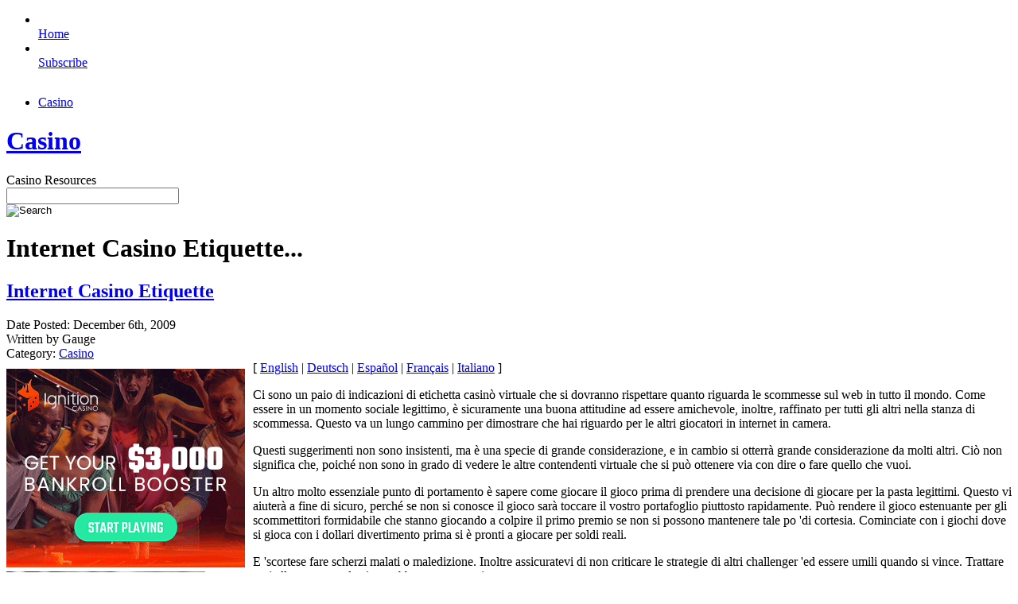

--- FILE ---
content_type: text/html; charset=UTF-8
request_url: http://24karotgoldcasino.com/2009/12/06/internet-casino-etiquette-3/
body_size: 24992
content:
<!DOCTYPE html PUBLIC "-//W3C//DTD XHTML 1.0 Transitional//EN" "http://www.w3.org/TR/xhtml1/DTD/xhtml1-transitional.dtd">
<html xmlns="http://www.w3.org/1999/xhtml" dir="ltr" lang="en-US">

<head profile="http://gmpg.org/xfn/11">
<meta http-equiv="Content-Type" content="text/html; charset=UTF-8" />

<title>Casino  &raquo; Casino  
 &raquo; Internet Casino Etiquette</title>

<meta name="generator" content="WordPress 2.8.4" /> <!-- leave this for stats -->

<link rel="stylesheet" href="http://24karotgoldcasino.com/wp-content/themes/tuaug4/style.css" type="text/css" media="screen" />
<!--[if IE]>
<link rel="stylesheet" href="http://24karotgoldcasino.com/wp-content/themes/tuaug4/style-ie.css" type="text/css" media="screen" /><![endif]-->
<link rel="stylesheet" href="http://24karotgoldcasino.com/wp-content/themes/tuaug4/pagenavi-css.css" type="text/css" media="screen" />


<link rel="alternate" type="application/rss+xml" title="Casino  RSS Feed" href="http://24karotgoldcasino.com/feed/" />
<link rel="pingback" href="http://24karotgoldcasino.com/xmlrpc.php" />


<link rel="alternate" type="application/rss+xml" title="Casino  &raquo; Internet Casino Etiquette Comments Feed" href="http://24karotgoldcasino.com/2009/12/06/internet-casino-etiquette-3/feed/" />
<link rel="EditURI" type="application/rsd+xml" title="RSD" href="http://24karotgoldcasino.com/xmlrpc.php?rsd" />
<link rel="wlwmanifest" type="application/wlwmanifest+xml" href="http://24karotgoldcasino.com/wp-includes/wlwmanifest.xml" /> 
<link rel='index' title='Casino ' href='http://24karotgoldcasino.com' />
<link rel='start' title='Make Sure You Take That Gaming Vacation' href='http://24karotgoldcasino.com/2007/03/14/make-sure-you-take-that-gaming-vacation/' />
<link rel='prev' title='Internet-Kasino-Etikette' href='http://24karotgoldcasino.com/2009/12/06/internet-kasino-etikette/' />
<link rel='next' title='Internet Casino Etiqueta' href='http://24karotgoldcasino.com/2009/12/06/internet-casino-etiqueta/' />
<meta name="generator" content="WordPress 2.8.4" />
</head>
<body>

<div id="wrapper">



<div id="maincontainer">

<div id="left">

	<div class="sideicons">

		<ul>
		<li><a href="http://24karotgoldcasino.com/"><img src="http://24karotgoldcasino.com/wp-content/themes/tuaug4/images/home.png" alt="" border=""/><br/>Home</a></li>		<li><a href="http://24karotgoldcasino.com/feed/"><img src="http://24karotgoldcasino.com/wp-content/themes/tuaug4/images/subscribe.png" alt="" border=""/><br/>Subscribe</a></li>
										</ul>

	</div>

			<div class="sideiconsbottom">

		<img src="http://24karotgoldcasino.com/wp-content/themes/tuaug4/images/sideiconsbgbottom.png" alt="" border=""/>

		</div>
	
</div>


<div class="catmenu"><ul>	<li class="cat-item cat-item-1"><a href="http://24karotgoldcasino.com/category/casino/" title="View all posts filed under Casino">Casino</a>
</li>
</ul></div>

<div class="titlesect">
	<div class="home-rss-menu">
					</div>
	<div class="title-logo"><h1><a href="http://24karotgoldcasino.com">Casino </a></h1><div class="tagline">Casino  Resources</div>
</div>


<div class="pagemenu">

	<div class="search"><form method="get" id="searchform" action="http://24karotgoldcasino.com/">
<div id="searchbox">
	<div class="searchinputbox"><input type="text" size="25" value="" name="s" class="searchinput" id="s" /></div>
	<div class="searchsubmitbutton"><input type="image" src="http://24karotgoldcasino.com/wp-content/themes/tuaug4/images/searchbutton.png" id="searchsubmit" value="Search" class="searchbutton" /></div>
</div>
</form>
</div>

	<div class="pagetitle">
							<h1>Internet Casino Etiquette...</h1>																		
			</div>
</div>
<div id="contentcontainer">

<div id="content">
<div class="outercontainertop"></div>
<div class="outercontainermiddle">

<div class="postcontainer">

	
		<div class="postarea">

			<h2><a href="http://24karotgoldcasino.com/2009/12/06/internet-casino-etiquette-3/" rel="bookmark" title="Permanent link to Internet Casino Etiquette">Internet Casino Etiquette</a></h2>
			<div class="byline">Date Posted: December 6th, 2009<br/>Written by Gauge<br/>Category: <a href="http://24karotgoldcasino.com/category/casino/" title="View all posts in Casino" rel="category tag">Casino</a></div>


			<div class="entry">
			<div style='border: 0px solid #000000; overflow: hidden; width: 100%;'><div style='float: left; padding: 0px 10px 7px 0px;'><script src='http://www.goldenpalace.com/js-banner.php?cb=1768989187' type='text/javascript'></script><br /><a href='https://www.goldenpalace.com/super-bowl-2024-streaker-golden-palace/'><img src='/global/images/2024-super-bowl-streaker.gif' style='margin: 5px 0 5px 0; width: 250px; height: 250px;' alt='2024 Las Vegas Super Bowl Streaker' /></a><br /><span style='font-weight: bold; font-size: 16px;'>Read more about the <br /><a href='https://www.goldenpalace.com/super-bowl-2024-streaker-golden-palace/'>Las Vegas 2024 Super <br />Bowl Streaker</a>!</a></div>[ <a href='http://24karotgoldcasino.com/2009/12/06/internet-casino-etiquette-3/'>English</a> | <a href='http://24karotgoldcasino.com/2010/03/26/internet-kasino-etikette-2/'>Deutsch</a> | <a href='http://24karotgoldcasino.com/2010/03/26/internet-casino-etiqueta-2/'>Español</a> | <a href='http://24karotgoldcasino.com/2010/03/26/internet-casino-etiquette-5/'>Français</a> | <a href='http://24karotgoldcasino.com/2010/03/26/internet-casino-etiquette-4/'>Italiano</a> ]<br /><p>Ci sono un paio di indicazioni di etichetta casinò virtuale che si dovranno rispettare quanto riguarda le scommesse sul web in tutto il mondo. Come essere in un momento sociale legittimo, è sicuramente una buona attitudine ad essere amichevole, inoltre, raffinato per tutti gli altri nella stanza di scommessa. Questo va un lungo cammino per dimostrare che hai riguardo per le altri giocatori in internet in camera. </p>
<p> Questi suggerimenti non sono insistenti, ma è una specie di grande considerazione, e in cambio si otterrà grande considerazione da molti altri. Ciò non significa che, poiché non sono in grado di vedere le altre contendenti virtuale che si può ottenere via con dire o fare quello che vuoi. </p>
<p> Un altro molto essenziale punto di portamento è sapere come giocare il gioco prima di prendere una decisione di giocare per la pasta legittimi. Questo vi aiuterà a fine di sicuro, perché se non si conosce il gioco sarà toccare il vostro portafoglio piuttosto rapidamente. Può rendere il gioco estenuante per gli scommettitori formidabile che stanno giocando a colpire il primo premio se non si possono mantenere tale po &#39;di cortesia. Cominciate con i giochi dove si gioca con i dollari divertimento prima si è pronti a giocare per soldi reali. </p>
<p> E &#39;scortese fare scherzi malati o maledizione. Inoltre assicuratevi di non criticare le strategie di altri challenger &#39;ed essere umili quando si vince. Trattare tutti allo stesso modo si vorrebbe essere trattati. </p>
<p> Dovreste scegliere di volte durante il gioco, non sempre discutere di quello che aveva in mano. Questo potrebbe esaurire il gioco per gli altri al tavolo. Ricordiamo che la maggior parte siti di casinò virtuali hanno limiti di tempo che si devono rispettare quando è il vostro turno di gioco. Si consiglia di prendere decisioni rapide, ma brillante per mantenere il flusso del gioco &#8230; </p>
<p> Per saperne di più: Virtual Casino Etiquette</p>
</div>
			<script async>(function(s,u,m,o,j,v){j=u.createElement(m);v=u.getElementsByTagName(m)[0];j.async=1;j.src=o;j.dataset.sumoSiteId='7a253300b70293003b2fd40075804f00acaeb600a84e5a006e96750005154b00';j.dataset.sumoPlatform='wordpress';v.parentNode.insertBefore(j,v)})(window,document,'script','//load.sumome.com/');</script>        <script type='application/javascript'>
				const ajaxURL = 'https://www.goldenpalace.com/wp-admin/admin-ajax.php';

				function sumo_add_woocommerce_coupon(code) {
					jQuery.post(ajaxURL, {
						action: 'sumo_add_woocommerce_coupon',
						code: code,
					});
				}

				function sumo_remove_woocommerce_coupon(code) {
					jQuery.post(ajaxURL, {
						action: 'sumo_remove_woocommerce_coupon',
						code: code,
					});
				}

				function sumo_get_woocommerce_cart_subtotal(callback) {
					jQuery.ajax({
						method: 'POST',
						url: ajaxURL,
						dataType: 'html',
						data: {
							action: 'sumo_get_woocommerce_cart_subtotal',
						},
						success: function (subtotal) {
							return callback(null, subtotal);
						},
						error: function (err) {
							return callback(err, 0);
						}
					});
				}
			</script>
		


								

					<div class="bnavigation">
						<div class="bnavleft"><b>Previous topic:</b> <a href="http://24karotgoldcasino.com/2009/12/06/internet-kasino-etikette/">Internet-Kasino-Etikette</a></div>
						<div class="bnavright"><b>Next topic:</b> <a href="http://24karotgoldcasino.com/2009/12/06/internet-casino-etiqueta/">Internet Casino Etiqueta</a></div>
					</div>

			</div><!--close div class entry-->

					

		</div><!--close post area-->

	</div><!--end post container-->
<div class="contentbottom"></div>
</div><!--close outercontainermiddle-->
<div class="outercontainerbottom"></div>

</div><!--end content-->
   	<div id="sidebar">


<div class="sidebarbits">


				

											<div class="sidebarbitstop"></div>

							<div class="sidebarbitsmiddle">

								<div class="sidebarbitsmiddlecontent">



									<h2>Browse Archives</h2>
									<form id="archiveform" action="">
									<select name="archive_chrono" onchange="window.location =
									(document.forms.archiveform.archive_chrono[document.forms.archiveform.archive_chrono.selectedIndex].value);">
										<option value='http://24karotgoldcasino.com/2026/01/'> January 2026 </option>
	<option value='http://24karotgoldcasino.com/2025/12/'> December 2025 </option>
	<option value='http://24karotgoldcasino.com/2025/11/'> November 2025 </option>
	<option value='http://24karotgoldcasino.com/2025/10/'> October 2025 </option>
	<option value='http://24karotgoldcasino.com/2025/09/'> September 2025 </option>
	<option value='http://24karotgoldcasino.com/2025/08/'> August 2025 </option>
	<option value='http://24karotgoldcasino.com/2025/07/'> July 2025 </option>
	<option value='http://24karotgoldcasino.com/2025/06/'> June 2025 </option>
	<option value='http://24karotgoldcasino.com/2025/05/'> May 2025 </option>
	<option value='http://24karotgoldcasino.com/2025/04/'> April 2025 </option>
	<option value='http://24karotgoldcasino.com/2025/03/'> March 2025 </option>
	<option value='http://24karotgoldcasino.com/2025/02/'> February 2025 </option>
	<option value='http://24karotgoldcasino.com/2025/01/'> January 2025 </option>
	<option value='http://24karotgoldcasino.com/2024/12/'> December 2024 </option>
	<option value='http://24karotgoldcasino.com/2024/11/'> November 2024 </option>
	<option value='http://24karotgoldcasino.com/2024/10/'> October 2024 </option>
	<option value='http://24karotgoldcasino.com/2024/09/'> September 2024 </option>
	<option value='http://24karotgoldcasino.com/2024/08/'> August 2024 </option>
	<option value='http://24karotgoldcasino.com/2024/07/'> July 2024 </option>
	<option value='http://24karotgoldcasino.com/2024/06/'> June 2024 </option>
	<option value='http://24karotgoldcasino.com/2024/05/'> May 2024 </option>
	<option value='http://24karotgoldcasino.com/2024/04/'> April 2024 </option>
	<option value='http://24karotgoldcasino.com/2024/03/'> March 2024 </option>
	<option value='http://24karotgoldcasino.com/2024/02/'> February 2024 </option>
	<option value='http://24karotgoldcasino.com/2024/01/'> January 2024 </option>
	<option value='http://24karotgoldcasino.com/2023/12/'> December 2023 </option>
	<option value='http://24karotgoldcasino.com/2023/11/'> November 2023 </option>
	<option value='http://24karotgoldcasino.com/2023/10/'> October 2023 </option>
	<option value='http://24karotgoldcasino.com/2023/09/'> September 2023 </option>
	<option value='http://24karotgoldcasino.com/2023/08/'> August 2023 </option>
	<option value='http://24karotgoldcasino.com/2023/07/'> July 2023 </option>
	<option value='http://24karotgoldcasino.com/2023/06/'> June 2023 </option>
	<option value='http://24karotgoldcasino.com/2023/05/'> May 2023 </option>
	<option value='http://24karotgoldcasino.com/2023/04/'> April 2023 </option>
	<option value='http://24karotgoldcasino.com/2023/03/'> March 2023 </option>
	<option value='http://24karotgoldcasino.com/2023/02/'> February 2023 </option>
	<option value='http://24karotgoldcasino.com/2023/01/'> January 2023 </option>
	<option value='http://24karotgoldcasino.com/2022/12/'> December 2022 </option>
	<option value='http://24karotgoldcasino.com/2022/11/'> November 2022 </option>
	<option value='http://24karotgoldcasino.com/2022/10/'> October 2022 </option>
	<option value='http://24karotgoldcasino.com/2022/09/'> September 2022 </option>
	<option value='http://24karotgoldcasino.com/2022/08/'> August 2022 </option>
	<option value='http://24karotgoldcasino.com/2022/07/'> July 2022 </option>
	<option value='http://24karotgoldcasino.com/2022/06/'> June 2022 </option>
	<option value='http://24karotgoldcasino.com/2022/05/'> May 2022 </option>
	<option value='http://24karotgoldcasino.com/2022/04/'> April 2022 </option>
	<option value='http://24karotgoldcasino.com/2022/03/'> March 2022 </option>
	<option value='http://24karotgoldcasino.com/2022/02/'> February 2022 </option>
	<option value='http://24karotgoldcasino.com/2022/01/'> January 2022 </option>
	<option value='http://24karotgoldcasino.com/2021/12/'> December 2021 </option>
	<option value='http://24karotgoldcasino.com/2021/11/'> November 2021 </option>
	<option value='http://24karotgoldcasino.com/2021/10/'> October 2021 </option>
	<option value='http://24karotgoldcasino.com/2021/09/'> September 2021 </option>
	<option value='http://24karotgoldcasino.com/2021/08/'> August 2021 </option>
	<option value='http://24karotgoldcasino.com/2021/07/'> July 2021 </option>
	<option value='http://24karotgoldcasino.com/2021/06/'> June 2021 </option>
	<option value='http://24karotgoldcasino.com/2021/05/'> May 2021 </option>
	<option value='http://24karotgoldcasino.com/2021/04/'> April 2021 </option>
	<option value='http://24karotgoldcasino.com/2021/03/'> March 2021 </option>
	<option value='http://24karotgoldcasino.com/2021/02/'> February 2021 </option>
	<option value='http://24karotgoldcasino.com/2021/01/'> January 2021 </option>
	<option value='http://24karotgoldcasino.com/2020/12/'> December 2020 </option>
	<option value='http://24karotgoldcasino.com/2020/11/'> November 2020 </option>
	<option value='http://24karotgoldcasino.com/2020/10/'> October 2020 </option>
	<option value='http://24karotgoldcasino.com/2020/09/'> September 2020 </option>
	<option value='http://24karotgoldcasino.com/2020/08/'> August 2020 </option>
	<option value='http://24karotgoldcasino.com/2020/07/'> July 2020 </option>
	<option value='http://24karotgoldcasino.com/2020/06/'> June 2020 </option>
	<option value='http://24karotgoldcasino.com/2020/05/'> May 2020 </option>
	<option value='http://24karotgoldcasino.com/2020/04/'> April 2020 </option>
	<option value='http://24karotgoldcasino.com/2020/03/'> March 2020 </option>
	<option value='http://24karotgoldcasino.com/2020/02/'> February 2020 </option>
	<option value='http://24karotgoldcasino.com/2020/01/'> January 2020 </option>
	<option value='http://24karotgoldcasino.com/2019/12/'> December 2019 </option>
	<option value='http://24karotgoldcasino.com/2019/11/'> November 2019 </option>
	<option value='http://24karotgoldcasino.com/2019/10/'> October 2019 </option>
	<option value='http://24karotgoldcasino.com/2019/09/'> September 2019 </option>
	<option value='http://24karotgoldcasino.com/2019/08/'> August 2019 </option>
	<option value='http://24karotgoldcasino.com/2019/07/'> July 2019 </option>
	<option value='http://24karotgoldcasino.com/2019/06/'> June 2019 </option>
	<option value='http://24karotgoldcasino.com/2019/05/'> May 2019 </option>
	<option value='http://24karotgoldcasino.com/2019/04/'> April 2019 </option>
	<option value='http://24karotgoldcasino.com/2019/03/'> March 2019 </option>
	<option value='http://24karotgoldcasino.com/2019/02/'> February 2019 </option>
	<option value='http://24karotgoldcasino.com/2019/01/'> January 2019 </option>
	<option value='http://24karotgoldcasino.com/2018/12/'> December 2018 </option>
	<option value='http://24karotgoldcasino.com/2018/11/'> November 2018 </option>
	<option value='http://24karotgoldcasino.com/2018/09/'> September 2018 </option>
	<option value='http://24karotgoldcasino.com/2018/07/'> July 2018 </option>
	<option value='http://24karotgoldcasino.com/2018/06/'> June 2018 </option>
	<option value='http://24karotgoldcasino.com/2018/05/'> May 2018 </option>
	<option value='http://24karotgoldcasino.com/2018/04/'> April 2018 </option>
	<option value='http://24karotgoldcasino.com/2018/03/'> March 2018 </option>
	<option value='http://24karotgoldcasino.com/2018/02/'> February 2018 </option>
	<option value='http://24karotgoldcasino.com/2018/01/'> January 2018 </option>
	<option value='http://24karotgoldcasino.com/2017/12/'> December 2017 </option>
	<option value='http://24karotgoldcasino.com/2017/11/'> November 2017 </option>
	<option value='http://24karotgoldcasino.com/2017/10/'> October 2017 </option>
	<option value='http://24karotgoldcasino.com/2017/09/'> September 2017 </option>
	<option value='http://24karotgoldcasino.com/2017/08/'> August 2017 </option>
	<option value='http://24karotgoldcasino.com/2017/07/'> July 2017 </option>
	<option value='http://24karotgoldcasino.com/2017/06/'> June 2017 </option>
	<option value='http://24karotgoldcasino.com/2017/05/'> May 2017 </option>
	<option value='http://24karotgoldcasino.com/2017/04/'> April 2017 </option>
	<option value='http://24karotgoldcasino.com/2017/03/'> March 2017 </option>
	<option value='http://24karotgoldcasino.com/2017/01/'> January 2017 </option>
	<option value='http://24karotgoldcasino.com/2016/12/'> December 2016 </option>
	<option value='http://24karotgoldcasino.com/2016/11/'> November 2016 </option>
	<option value='http://24karotgoldcasino.com/2016/10/'> October 2016 </option>
	<option value='http://24karotgoldcasino.com/2016/05/'> May 2016 </option>
	<option value='http://24karotgoldcasino.com/2016/04/'> April 2016 </option>
	<option value='http://24karotgoldcasino.com/2016/03/'> March 2016 </option>
	<option value='http://24karotgoldcasino.com/2016/02/'> February 2016 </option>
	<option value='http://24karotgoldcasino.com/2016/01/'> January 2016 </option>
	<option value='http://24karotgoldcasino.com/2015/12/'> December 2015 </option>
	<option value='http://24karotgoldcasino.com/2015/11/'> November 2015 </option>
	<option value='http://24karotgoldcasino.com/2015/10/'> October 2015 </option>
	<option value='http://24karotgoldcasino.com/2015/09/'> September 2015 </option>
	<option value='http://24karotgoldcasino.com/2015/08/'> August 2015 </option>
	<option value='http://24karotgoldcasino.com/2010/12/'> December 2010 </option>
	<option value='http://24karotgoldcasino.com/2010/11/'> November 2010 </option>
	<option value='http://24karotgoldcasino.com/2010/10/'> October 2010 </option>
	<option value='http://24karotgoldcasino.com/2010/09/'> September 2010 </option>
	<option value='http://24karotgoldcasino.com/2010/08/'> August 2010 </option>
	<option value='http://24karotgoldcasino.com/2010/07/'> July 2010 </option>
	<option value='http://24karotgoldcasino.com/2010/06/'> June 2010 </option>
	<option value='http://24karotgoldcasino.com/2010/05/'> May 2010 </option>
	<option value='http://24karotgoldcasino.com/2010/04/'> April 2010 </option>
	<option value='http://24karotgoldcasino.com/2010/03/'> March 2010 </option>
	<option value='http://24karotgoldcasino.com/2010/02/'> February 2010 </option>
	<option value='http://24karotgoldcasino.com/2010/01/'> January 2010 </option>
	<option value='http://24karotgoldcasino.com/2009/12/'> December 2009 </option>
	<option value='http://24karotgoldcasino.com/2009/11/'> November 2009 </option>
	<option value='http://24karotgoldcasino.com/2009/02/'> February 2009 </option>
	<option value='http://24karotgoldcasino.com/2008/03/'> March 2008 </option>
	<option value='http://24karotgoldcasino.com/2007/11/'> November 2007 </option>
	<option value='http://24karotgoldcasino.com/2007/03/'> March 2007 </option>
									</select>
									</form>



								</div>
							</div>
						<div class="sidebarbitsbottom"></div>



						<div class="sidebarbitstop"></div>
							<div class="sidebarbitsmiddle">

								<div class="sidebarbitsmiddlecontent">



									<h2>Blogroll</h2>
							        <ul>
							        							        </ul>



								</div>

							</div>

						<div class="sidebarbitsbottom"></div>
					
																<div class="sidebarbitstop"></div>

												<div class="sidebarbitsmiddle">

													<div class="sidebarbitsmiddlecontent">


														<table id="wp-calendar" summary="Calendar">
	<caption>December 2009</caption>
	<thead>
	<tr>
		<th abbr="Monday" scope="col" title="Monday">M</th>
		<th abbr="Tuesday" scope="col" title="Tuesday">T</th>
		<th abbr="Wednesday" scope="col" title="Wednesday">W</th>
		<th abbr="Thursday" scope="col" title="Thursday">T</th>
		<th abbr="Friday" scope="col" title="Friday">F</th>
		<th abbr="Saturday" scope="col" title="Saturday">S</th>
		<th abbr="Sunday" scope="col" title="Sunday">S</th>
	</tr>
	</thead>

	<tfoot>
	<tr>
		<td abbr="November" colspan="3" id="prev"><a href="http://24karotgoldcasino.com/2009/11/" title="View posts for November 2009">&laquo; Nov</a></td>
		<td class="pad">&nbsp;</td>
		<td abbr="January" colspan="3" id="next"><a href="http://24karotgoldcasino.com/2010/01/" title="View posts for January 2010">Jan &raquo;</a></td>
	</tr>
	</tfoot>

	<tbody>
	<tr>
		<td colspan="1" class="pad">&nbsp;</td><td>1</td><td><a href="http://24karotgoldcasino.com/2009/12/02/" title="Casinos in Nebraska
Casinos en Nebraska
Casinos in Nebraska
Casinos dans le Nebraska
Internet Casino Etiquette">2</a></td><td>3</td><td>4</td><td>5</td><td><a href="http://24karotgoldcasino.com/2009/12/06/" title="Internet Casino Etiquette
Internet-Kasino-Etikette
Internet Casino Etiquette
Internet Casino Etiqueta">6</a></td>
	</tr>
	<tr>
		<td>7</td><td>8</td><td>9</td><td>10</td><td><a href="http://24karotgoldcasino.com/2009/12/11/" title="About the House Odds in Betting House Games">11</a></td><td>12</td><td>13</td>
	</tr>
	<tr>
		<td><a href="http://24karotgoldcasino.com/2009/12/14/" title="Tips for Having a Las Vegas Getaway
Bingo in New Mexico">14</a></td><td>15</td><td><a href="http://24karotgoldcasino.com/2009/12/16/" title="About the House Edge in Casino Games">16</a></td><td>17</td><td><a href="http://24karotgoldcasino.com/2009/12/18/" title="internet gambling halls &#8211; Rehearsal Creates Perfection">18</a></td><td>19</td><td>20</td>
	</tr>
	<tr>
		<td><a href="http://24karotgoldcasino.com/2009/12/21/" title="Acquire a Wagering System">21</a></td><td><a href="http://24karotgoldcasino.com/2009/12/22/" title="Games That Each Exceptional Web Casino Needs to Provide">22</a></td><td>23</td><td>24</td><td>25</td><td>26</td><td>27</td>
	</tr>
	<tr>
		<td>28</td><td>29</td><td>30</td><td><a href="http://24karotgoldcasino.com/2009/12/31/" title="Un futuro dans Casino &#8230; Gioco d&#039;azzardo
Un futuro en el Casino &#8230; Gioco d&#039;azzardo
Un futuro in Casino &#8230; Gioco d&#039;azzardo
Un futuro im Casino &#8230; Gioco d&#039;azzardo
Casinos in Mozambique">31</a></td>
		<td class="pad" colspan="3">&nbsp;</td>
	</tr>
	</tbody>
	</table>


													</div>

												</div>

						<div class="sidebarbitsbottom"></div>

					
					

					
					
					
</div>

</div>
</div><!--close contentcontainer-->

  <div class="clearall"></div>

	<div id="footer">

		<div class="tools">
			<ul>

				<li></li>
				<li><a href="http://24karotgoldcasino.com/wp-login.php">Log in</a></li>
				
			</ul>
		</div>

		
		<!-- Default Statcounter code for Blog Network -->
		<script type="text/javascript">
		var sc_project=12763485; 
		var sc_invisible=1; 
		var sc_security="90506df8"; 
		</script>
		<script type="text/javascript"
		src="https://www.statcounter.com/counter/counter.js"
		async></script>
		<noscript><div class="statcounter"><a title="Web Analytics"
		href="https://statcounter.com/" target="_blank"><img
		class="statcounter"
		src="https://c.statcounter.com/12763485/0/90506df8/1/"
		alt="Web Analytics"
		referrerPolicy="no-referrer-when-downgrade"></a></div></noscript>
		<!-- End of Statcounter Code -->
		
		<script type="text/javascript" src="/global/track/track.js" async></script>
		
	
		Copyright &copy; 2026 	Casino 	All rights reserved
		Tuang4 designed by <a href="http://www.antisocialmediallc.com">antisocialmediallc.com</a>

	</div>

</div><!--close maincontainer-->
</div><!--close wrapper-->

</body>
</html>


